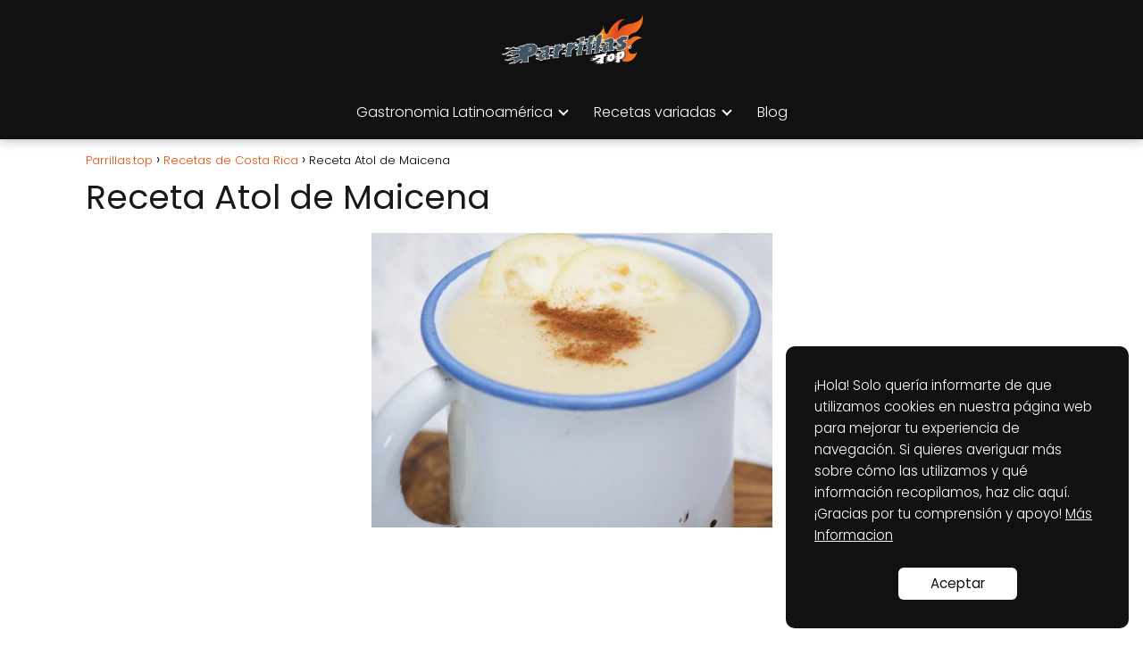

--- FILE ---
content_type: text/html; charset=utf-8
request_url: https://www.google.com/recaptcha/api2/aframe
body_size: 266
content:
<!DOCTYPE HTML><html><head><meta http-equiv="content-type" content="text/html; charset=UTF-8"></head><body><script nonce="J7gTzC_x7stvcK-gTQhghA">/** Anti-fraud and anti-abuse applications only. See google.com/recaptcha */ try{var clients={'sodar':'https://pagead2.googlesyndication.com/pagead/sodar?'};window.addEventListener("message",function(a){try{if(a.source===window.parent){var b=JSON.parse(a.data);var c=clients[b['id']];if(c){var d=document.createElement('img');d.src=c+b['params']+'&rc='+(localStorage.getItem("rc::a")?sessionStorage.getItem("rc::b"):"");window.document.body.appendChild(d);sessionStorage.setItem("rc::e",parseInt(sessionStorage.getItem("rc::e")||0)+1);localStorage.setItem("rc::h",'1768284214116');}}}catch(b){}});window.parent.postMessage("_grecaptcha_ready", "*");}catch(b){}</script></body></html>

--- FILE ---
content_type: application/x-javascript
request_url: https://parrillas.top/wp-content/themes/asap/assets/js/toc.min.js?ver=01120623
body_size: 305
content:
const checkTable=document.querySelector(".check-table"),checkTableSvg=checkTable.querySelector("svg");let isCheckTableRotated=!1;checkTableSvg.style.transition="transform 0.5s";const indexTable=document.getElementById("index-table"),indexLinks=indexTable.querySelectorAll("a");function hideIndexTable(){indexTable.style.display="none"}function showIndexTable(){indexTable.style.display="block"}function toggleIndexTable(){let e=window.innerWidth<1050,t="block"===indexTable.style.display;e&&t||!e&&!t?hideIndexTable():showIndexTable()}function rotateCheckTable(){isCheckTableRotated?(checkTableSvg.style.transform="rotate(180deg)",isCheckTableRotated=!1):(checkTableSvg.style.transform="rotate(0deg)",isCheckTableRotated=!0)}function scrollToTarget(e){let t=document.querySelector(e);if(t){let n=t.offsetTop;window.scrollTo({top:n,behavior:"smooth"})}}function handleLinkClick(e){if(window.innerWidth<1050){e.preventDefault(),hideIndexTable(),rotateCheckTable();let t=this.getAttribute("href");scrollToTarget(t)}}indexLinks.forEach(function(e){e.addEventListener("click",handleLinkClick)});let lastWindowWidth=window.innerWidth;window.addEventListener("resize",function(){let e=window.innerWidth,t=Math.abs(e-lastWindowWidth);t>50&&(lastWindowWidth=e,e<1050?toggleIndexTable():showIndexTable())}),function(e){"use strict";var t=e.createElement("div");t.classList.add("myObserver"),function e(t,n){n.parentNode.insertBefore(t,n)}(t,e.querySelector(".post-index")),new IntersectionObserver(function(t){t[0].intersectionRatio<=0?e.querySelector(".post-index").classList.add("width100vw"):t[0].intersectionRatio>=.2&&e.querySelector(".post-index").classList.remove("width100vw")},{threshold:[0,.2],rootMargin:"-50px"}).observe(e.querySelector(".myObserver"))}(document);
function addScrollableClass(){let e=document.getElementById("index-table"),l=e.offsetHeight,a=window.innerHeight;l>=.8*a||e.childElementCount>10?e.classList.add("asap-scrollable"):e.classList.remove("asap-scrollable")}window.addEventListener("load",addScrollableClass),window.addEventListener("resize",addScrollableClass);